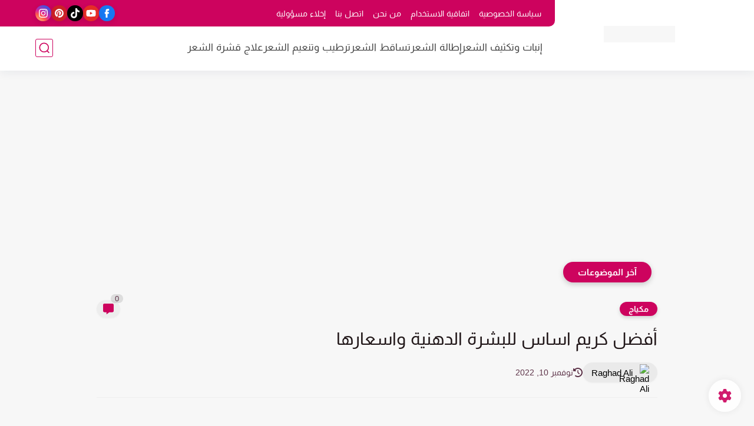

--- FILE ---
content_type: text/html; charset=utf-8
request_url: https://www.google.com/recaptcha/api2/aframe
body_size: 269
content:
<!DOCTYPE HTML><html><head><meta http-equiv="content-type" content="text/html; charset=UTF-8"></head><body><script nonce="91Ron4G9P8LIRVZrAeIq7Q">/** Anti-fraud and anti-abuse applications only. See google.com/recaptcha */ try{var clients={'sodar':'https://pagead2.googlesyndication.com/pagead/sodar?'};window.addEventListener("message",function(a){try{if(a.source===window.parent){var b=JSON.parse(a.data);var c=clients[b['id']];if(c){var d=document.createElement('img');d.src=c+b['params']+'&rc='+(localStorage.getItem("rc::a")?sessionStorage.getItem("rc::b"):"");window.document.body.appendChild(d);sessionStorage.setItem("rc::e",parseInt(sessionStorage.getItem("rc::e")||0)+1);localStorage.setItem("rc::h",'1769093485165');}}}catch(b){}});window.parent.postMessage("_grecaptcha_ready", "*");}catch(b){}</script></body></html>